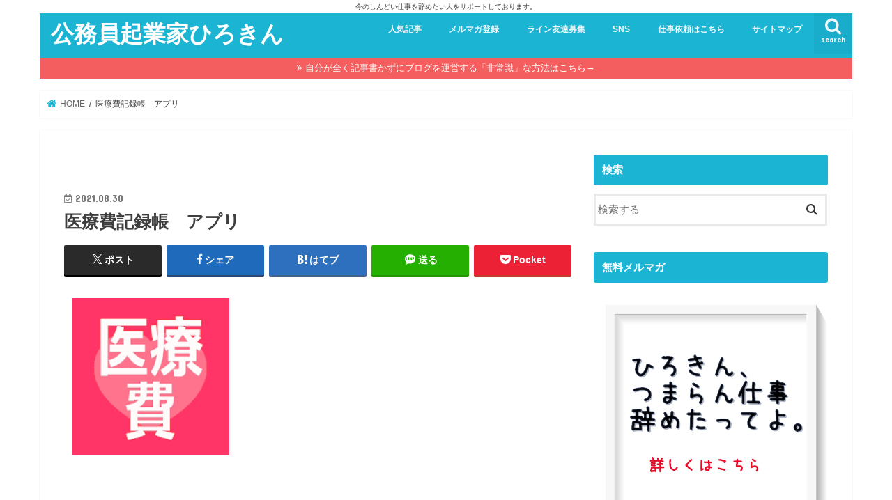

--- FILE ---
content_type: text/html; charset=UTF-8
request_url: https://hirokin001.com/koumuin-iryouhi-kouzyo/%E5%8C%BB%E7%99%82%E8%B2%BB%E8%A8%98%E9%8C%B2%E5%B8%B3%E3%80%80%E3%82%A2%E3%83%97%E3%83%AA/
body_size: 18286
content:
<!doctype html>
<html lang="ja">

<head>
<meta charset="utf-8">
<meta http-equiv="X-UA-Compatible" content="IE=edge">
<title>  医療費記録帳　アプリ | 公務員起業家ひろきん</title>
<meta name="HandheldFriendly" content="True">
<meta name="MobileOptimized" content="320">
<meta name="viewport" content="width=device-width, initial-scale=1"/>

<link rel="apple-touch-icon" href="https://hirokin001.com/wp-content/uploads/2018/09/cropped-2018-03-24-6.15.46-1.png"><link rel="icon" href="https://hirokin001.com/wp-content/uploads/2018/09/cropped-2018-03-24-6.15.46-1.png">
<link rel="pingback" href="https://hirokin001.com/xmlrpc.php">

<!--[if IE]>
<link rel="shortcut icon" href="https://hirokin001.com/wp-content/uploads/2018/09/cropped-2018-03-24-6.15.46-1.png"><![endif]-->



<meta name='robots' content='max-image-preview:large' />
<link rel='dns-prefetch' href='//ajax.googleapis.com' />
<link rel='dns-prefetch' href='//fonts.googleapis.com' />
<link rel='dns-prefetch' href='//maxcdn.bootstrapcdn.com' />
<link rel="alternate" type="application/rss+xml" title="公務員起業家ひろきん &raquo; フィード" href="https://hirokin001.com/feed/" />
<link rel="alternate" type="application/rss+xml" title="公務員起業家ひろきん &raquo; コメントフィード" href="https://hirokin001.com/comments/feed/" />
<link rel="alternate" type="application/rss+xml" title="公務員起業家ひろきん &raquo; 医療費記録帳　アプリ のコメントのフィード" href="https://hirokin001.com/koumuin-iryouhi-kouzyo/%e5%8c%bb%e7%99%82%e8%b2%bb%e8%a8%98%e9%8c%b2%e5%b8%b3%e3%80%80%e3%82%a2%e3%83%97%e3%83%aa/feed/" />
<link rel="alternate" title="oEmbed (JSON)" type="application/json+oembed" href="https://hirokin001.com/wp-json/oembed/1.0/embed?url=https%3A%2F%2Fhirokin001.com%2Fkoumuin-iryouhi-kouzyo%2F%25e5%258c%25bb%25e7%2599%2582%25e8%25b2%25bb%25e8%25a8%2598%25e9%258c%25b2%25e5%25b8%25b3%25e3%2580%2580%25e3%2582%25a2%25e3%2583%2597%25e3%2583%25aa%2F" />
<link rel="alternate" title="oEmbed (XML)" type="text/xml+oembed" href="https://hirokin001.com/wp-json/oembed/1.0/embed?url=https%3A%2F%2Fhirokin001.com%2Fkoumuin-iryouhi-kouzyo%2F%25e5%258c%25bb%25e7%2599%2582%25e8%25b2%25bb%25e8%25a8%2598%25e9%258c%25b2%25e5%25b8%25b3%25e3%2580%2580%25e3%2582%25a2%25e3%2583%2597%25e3%2583%25aa%2F&#038;format=xml" />
<style id='wp-img-auto-sizes-contain-inline-css' type='text/css'>
img:is([sizes=auto i],[sizes^="auto," i]){contain-intrinsic-size:3000px 1500px}
/*# sourceURL=wp-img-auto-sizes-contain-inline-css */
</style>
<style id='wp-emoji-styles-inline-css' type='text/css'>

	img.wp-smiley, img.emoji {
		display: inline !important;
		border: none !important;
		box-shadow: none !important;
		height: 1em !important;
		width: 1em !important;
		margin: 0 0.07em !important;
		vertical-align: -0.1em !important;
		background: none !important;
		padding: 0 !important;
	}
/*# sourceURL=wp-emoji-styles-inline-css */
</style>
<style id='wp-block-library-inline-css' type='text/css'>
:root{--wp-block-synced-color:#7a00df;--wp-block-synced-color--rgb:122,0,223;--wp-bound-block-color:var(--wp-block-synced-color);--wp-editor-canvas-background:#ddd;--wp-admin-theme-color:#007cba;--wp-admin-theme-color--rgb:0,124,186;--wp-admin-theme-color-darker-10:#006ba1;--wp-admin-theme-color-darker-10--rgb:0,107,160.5;--wp-admin-theme-color-darker-20:#005a87;--wp-admin-theme-color-darker-20--rgb:0,90,135;--wp-admin-border-width-focus:2px}@media (min-resolution:192dpi){:root{--wp-admin-border-width-focus:1.5px}}.wp-element-button{cursor:pointer}:root .has-very-light-gray-background-color{background-color:#eee}:root .has-very-dark-gray-background-color{background-color:#313131}:root .has-very-light-gray-color{color:#eee}:root .has-very-dark-gray-color{color:#313131}:root .has-vivid-green-cyan-to-vivid-cyan-blue-gradient-background{background:linear-gradient(135deg,#00d084,#0693e3)}:root .has-purple-crush-gradient-background{background:linear-gradient(135deg,#34e2e4,#4721fb 50%,#ab1dfe)}:root .has-hazy-dawn-gradient-background{background:linear-gradient(135deg,#faaca8,#dad0ec)}:root .has-subdued-olive-gradient-background{background:linear-gradient(135deg,#fafae1,#67a671)}:root .has-atomic-cream-gradient-background{background:linear-gradient(135deg,#fdd79a,#004a59)}:root .has-nightshade-gradient-background{background:linear-gradient(135deg,#330968,#31cdcf)}:root .has-midnight-gradient-background{background:linear-gradient(135deg,#020381,#2874fc)}:root{--wp--preset--font-size--normal:16px;--wp--preset--font-size--huge:42px}.has-regular-font-size{font-size:1em}.has-larger-font-size{font-size:2.625em}.has-normal-font-size{font-size:var(--wp--preset--font-size--normal)}.has-huge-font-size{font-size:var(--wp--preset--font-size--huge)}.has-text-align-center{text-align:center}.has-text-align-left{text-align:left}.has-text-align-right{text-align:right}.has-fit-text{white-space:nowrap!important}#end-resizable-editor-section{display:none}.aligncenter{clear:both}.items-justified-left{justify-content:flex-start}.items-justified-center{justify-content:center}.items-justified-right{justify-content:flex-end}.items-justified-space-between{justify-content:space-between}.screen-reader-text{border:0;clip-path:inset(50%);height:1px;margin:-1px;overflow:hidden;padding:0;position:absolute;width:1px;word-wrap:normal!important}.screen-reader-text:focus{background-color:#ddd;clip-path:none;color:#444;display:block;font-size:1em;height:auto;left:5px;line-height:normal;padding:15px 23px 14px;text-decoration:none;top:5px;width:auto;z-index:100000}html :where(.has-border-color){border-style:solid}html :where([style*=border-top-color]){border-top-style:solid}html :where([style*=border-right-color]){border-right-style:solid}html :where([style*=border-bottom-color]){border-bottom-style:solid}html :where([style*=border-left-color]){border-left-style:solid}html :where([style*=border-width]){border-style:solid}html :where([style*=border-top-width]){border-top-style:solid}html :where([style*=border-right-width]){border-right-style:solid}html :where([style*=border-bottom-width]){border-bottom-style:solid}html :where([style*=border-left-width]){border-left-style:solid}html :where(img[class*=wp-image-]){height:auto;max-width:100%}:where(figure){margin:0 0 1em}html :where(.is-position-sticky){--wp-admin--admin-bar--position-offset:var(--wp-admin--admin-bar--height,0px)}@media screen and (max-width:600px){html :where(.is-position-sticky){--wp-admin--admin-bar--position-offset:0px}}

/*# sourceURL=wp-block-library-inline-css */
</style><style id='global-styles-inline-css' type='text/css'>
:root{--wp--preset--aspect-ratio--square: 1;--wp--preset--aspect-ratio--4-3: 4/3;--wp--preset--aspect-ratio--3-4: 3/4;--wp--preset--aspect-ratio--3-2: 3/2;--wp--preset--aspect-ratio--2-3: 2/3;--wp--preset--aspect-ratio--16-9: 16/9;--wp--preset--aspect-ratio--9-16: 9/16;--wp--preset--color--black: #000000;--wp--preset--color--cyan-bluish-gray: #abb8c3;--wp--preset--color--white: #ffffff;--wp--preset--color--pale-pink: #f78da7;--wp--preset--color--vivid-red: #cf2e2e;--wp--preset--color--luminous-vivid-orange: #ff6900;--wp--preset--color--luminous-vivid-amber: #fcb900;--wp--preset--color--light-green-cyan: #7bdcb5;--wp--preset--color--vivid-green-cyan: #00d084;--wp--preset--color--pale-cyan-blue: #8ed1fc;--wp--preset--color--vivid-cyan-blue: #0693e3;--wp--preset--color--vivid-purple: #9b51e0;--wp--preset--gradient--vivid-cyan-blue-to-vivid-purple: linear-gradient(135deg,rgb(6,147,227) 0%,rgb(155,81,224) 100%);--wp--preset--gradient--light-green-cyan-to-vivid-green-cyan: linear-gradient(135deg,rgb(122,220,180) 0%,rgb(0,208,130) 100%);--wp--preset--gradient--luminous-vivid-amber-to-luminous-vivid-orange: linear-gradient(135deg,rgb(252,185,0) 0%,rgb(255,105,0) 100%);--wp--preset--gradient--luminous-vivid-orange-to-vivid-red: linear-gradient(135deg,rgb(255,105,0) 0%,rgb(207,46,46) 100%);--wp--preset--gradient--very-light-gray-to-cyan-bluish-gray: linear-gradient(135deg,rgb(238,238,238) 0%,rgb(169,184,195) 100%);--wp--preset--gradient--cool-to-warm-spectrum: linear-gradient(135deg,rgb(74,234,220) 0%,rgb(151,120,209) 20%,rgb(207,42,186) 40%,rgb(238,44,130) 60%,rgb(251,105,98) 80%,rgb(254,248,76) 100%);--wp--preset--gradient--blush-light-purple: linear-gradient(135deg,rgb(255,206,236) 0%,rgb(152,150,240) 100%);--wp--preset--gradient--blush-bordeaux: linear-gradient(135deg,rgb(254,205,165) 0%,rgb(254,45,45) 50%,rgb(107,0,62) 100%);--wp--preset--gradient--luminous-dusk: linear-gradient(135deg,rgb(255,203,112) 0%,rgb(199,81,192) 50%,rgb(65,88,208) 100%);--wp--preset--gradient--pale-ocean: linear-gradient(135deg,rgb(255,245,203) 0%,rgb(182,227,212) 50%,rgb(51,167,181) 100%);--wp--preset--gradient--electric-grass: linear-gradient(135deg,rgb(202,248,128) 0%,rgb(113,206,126) 100%);--wp--preset--gradient--midnight: linear-gradient(135deg,rgb(2,3,129) 0%,rgb(40,116,252) 100%);--wp--preset--font-size--small: 13px;--wp--preset--font-size--medium: 20px;--wp--preset--font-size--large: 36px;--wp--preset--font-size--x-large: 42px;--wp--preset--spacing--20: 0.44rem;--wp--preset--spacing--30: 0.67rem;--wp--preset--spacing--40: 1rem;--wp--preset--spacing--50: 1.5rem;--wp--preset--spacing--60: 2.25rem;--wp--preset--spacing--70: 3.38rem;--wp--preset--spacing--80: 5.06rem;--wp--preset--shadow--natural: 6px 6px 9px rgba(0, 0, 0, 0.2);--wp--preset--shadow--deep: 12px 12px 50px rgba(0, 0, 0, 0.4);--wp--preset--shadow--sharp: 6px 6px 0px rgba(0, 0, 0, 0.2);--wp--preset--shadow--outlined: 6px 6px 0px -3px rgb(255, 255, 255), 6px 6px rgb(0, 0, 0);--wp--preset--shadow--crisp: 6px 6px 0px rgb(0, 0, 0);}:where(.is-layout-flex){gap: 0.5em;}:where(.is-layout-grid){gap: 0.5em;}body .is-layout-flex{display: flex;}.is-layout-flex{flex-wrap: wrap;align-items: center;}.is-layout-flex > :is(*, div){margin: 0;}body .is-layout-grid{display: grid;}.is-layout-grid > :is(*, div){margin: 0;}:where(.wp-block-columns.is-layout-flex){gap: 2em;}:where(.wp-block-columns.is-layout-grid){gap: 2em;}:where(.wp-block-post-template.is-layout-flex){gap: 1.25em;}:where(.wp-block-post-template.is-layout-grid){gap: 1.25em;}.has-black-color{color: var(--wp--preset--color--black) !important;}.has-cyan-bluish-gray-color{color: var(--wp--preset--color--cyan-bluish-gray) !important;}.has-white-color{color: var(--wp--preset--color--white) !important;}.has-pale-pink-color{color: var(--wp--preset--color--pale-pink) !important;}.has-vivid-red-color{color: var(--wp--preset--color--vivid-red) !important;}.has-luminous-vivid-orange-color{color: var(--wp--preset--color--luminous-vivid-orange) !important;}.has-luminous-vivid-amber-color{color: var(--wp--preset--color--luminous-vivid-amber) !important;}.has-light-green-cyan-color{color: var(--wp--preset--color--light-green-cyan) !important;}.has-vivid-green-cyan-color{color: var(--wp--preset--color--vivid-green-cyan) !important;}.has-pale-cyan-blue-color{color: var(--wp--preset--color--pale-cyan-blue) !important;}.has-vivid-cyan-blue-color{color: var(--wp--preset--color--vivid-cyan-blue) !important;}.has-vivid-purple-color{color: var(--wp--preset--color--vivid-purple) !important;}.has-black-background-color{background-color: var(--wp--preset--color--black) !important;}.has-cyan-bluish-gray-background-color{background-color: var(--wp--preset--color--cyan-bluish-gray) !important;}.has-white-background-color{background-color: var(--wp--preset--color--white) !important;}.has-pale-pink-background-color{background-color: var(--wp--preset--color--pale-pink) !important;}.has-vivid-red-background-color{background-color: var(--wp--preset--color--vivid-red) !important;}.has-luminous-vivid-orange-background-color{background-color: var(--wp--preset--color--luminous-vivid-orange) !important;}.has-luminous-vivid-amber-background-color{background-color: var(--wp--preset--color--luminous-vivid-amber) !important;}.has-light-green-cyan-background-color{background-color: var(--wp--preset--color--light-green-cyan) !important;}.has-vivid-green-cyan-background-color{background-color: var(--wp--preset--color--vivid-green-cyan) !important;}.has-pale-cyan-blue-background-color{background-color: var(--wp--preset--color--pale-cyan-blue) !important;}.has-vivid-cyan-blue-background-color{background-color: var(--wp--preset--color--vivid-cyan-blue) !important;}.has-vivid-purple-background-color{background-color: var(--wp--preset--color--vivid-purple) !important;}.has-black-border-color{border-color: var(--wp--preset--color--black) !important;}.has-cyan-bluish-gray-border-color{border-color: var(--wp--preset--color--cyan-bluish-gray) !important;}.has-white-border-color{border-color: var(--wp--preset--color--white) !important;}.has-pale-pink-border-color{border-color: var(--wp--preset--color--pale-pink) !important;}.has-vivid-red-border-color{border-color: var(--wp--preset--color--vivid-red) !important;}.has-luminous-vivid-orange-border-color{border-color: var(--wp--preset--color--luminous-vivid-orange) !important;}.has-luminous-vivid-amber-border-color{border-color: var(--wp--preset--color--luminous-vivid-amber) !important;}.has-light-green-cyan-border-color{border-color: var(--wp--preset--color--light-green-cyan) !important;}.has-vivid-green-cyan-border-color{border-color: var(--wp--preset--color--vivid-green-cyan) !important;}.has-pale-cyan-blue-border-color{border-color: var(--wp--preset--color--pale-cyan-blue) !important;}.has-vivid-cyan-blue-border-color{border-color: var(--wp--preset--color--vivid-cyan-blue) !important;}.has-vivid-purple-border-color{border-color: var(--wp--preset--color--vivid-purple) !important;}.has-vivid-cyan-blue-to-vivid-purple-gradient-background{background: var(--wp--preset--gradient--vivid-cyan-blue-to-vivid-purple) !important;}.has-light-green-cyan-to-vivid-green-cyan-gradient-background{background: var(--wp--preset--gradient--light-green-cyan-to-vivid-green-cyan) !important;}.has-luminous-vivid-amber-to-luminous-vivid-orange-gradient-background{background: var(--wp--preset--gradient--luminous-vivid-amber-to-luminous-vivid-orange) !important;}.has-luminous-vivid-orange-to-vivid-red-gradient-background{background: var(--wp--preset--gradient--luminous-vivid-orange-to-vivid-red) !important;}.has-very-light-gray-to-cyan-bluish-gray-gradient-background{background: var(--wp--preset--gradient--very-light-gray-to-cyan-bluish-gray) !important;}.has-cool-to-warm-spectrum-gradient-background{background: var(--wp--preset--gradient--cool-to-warm-spectrum) !important;}.has-blush-light-purple-gradient-background{background: var(--wp--preset--gradient--blush-light-purple) !important;}.has-blush-bordeaux-gradient-background{background: var(--wp--preset--gradient--blush-bordeaux) !important;}.has-luminous-dusk-gradient-background{background: var(--wp--preset--gradient--luminous-dusk) !important;}.has-pale-ocean-gradient-background{background: var(--wp--preset--gradient--pale-ocean) !important;}.has-electric-grass-gradient-background{background: var(--wp--preset--gradient--electric-grass) !important;}.has-midnight-gradient-background{background: var(--wp--preset--gradient--midnight) !important;}.has-small-font-size{font-size: var(--wp--preset--font-size--small) !important;}.has-medium-font-size{font-size: var(--wp--preset--font-size--medium) !important;}.has-large-font-size{font-size: var(--wp--preset--font-size--large) !important;}.has-x-large-font-size{font-size: var(--wp--preset--font-size--x-large) !important;}
/*# sourceURL=global-styles-inline-css */
</style>

<style id='classic-theme-styles-inline-css' type='text/css'>
/*! This file is auto-generated */
.wp-block-button__link{color:#fff;background-color:#32373c;border-radius:9999px;box-shadow:none;text-decoration:none;padding:calc(.667em + 2px) calc(1.333em + 2px);font-size:1.125em}.wp-block-file__button{background:#32373c;color:#fff;text-decoration:none}
/*# sourceURL=/wp-includes/css/classic-themes.min.css */
</style>
<link rel='stylesheet' id='toc-screen-css' href='https://hirokin001.com/wp-content/plugins/table-of-contents-plus/screen.min.css' type='text/css' media='all' />
<link rel='stylesheet' id='style-css' href='https://hirokin001.com/wp-content/themes/jstork/style.css' type='text/css' media='all' />
<link rel='stylesheet' id='child-style-css' href='https://hirokin001.com/wp-content/themes/jstork_custom/style.css' type='text/css' media='all' />
<link rel='stylesheet' id='slick-css' href='https://hirokin001.com/wp-content/themes/jstork/library/css/slick.css' type='text/css' media='all' />
<link rel='stylesheet' id='shortcode-css' href='https://hirokin001.com/wp-content/themes/jstork/library/css/shortcode.css' type='text/css' media='all' />
<link rel='stylesheet' id='gf_Concert-css' href='//fonts.googleapis.com/css?family=Concert+One' type='text/css' media='all' />
<link rel='stylesheet' id='gf_Lato-css' href='//fonts.googleapis.com/css?family=Lato' type='text/css' media='all' />
<link rel='stylesheet' id='fontawesome-css' href='//maxcdn.bootstrapcdn.com/font-awesome/4.7.0/css/font-awesome.min.css' type='text/css' media='all' />
<link rel='stylesheet' id='remodal-css' href='https://hirokin001.com/wp-content/themes/jstork/library/css/remodal.css' type='text/css' media='all' />
<script type="text/javascript" src="//ajax.googleapis.com/ajax/libs/jquery/1.12.4/jquery.min.js" id="jquery-js"></script>
<link rel="https://api.w.org/" href="https://hirokin001.com/wp-json/" /><link rel="alternate" title="JSON" type="application/json" href="https://hirokin001.com/wp-json/wp/v2/media/12853" /><link rel="EditURI" type="application/rsd+xml" title="RSD" href="https://hirokin001.com/xmlrpc.php?rsd" />

<link rel="canonical" href="https://hirokin001.com/koumuin-iryouhi-kouzyo/%e5%8c%bb%e7%99%82%e8%b2%bb%e8%a8%98%e9%8c%b2%e5%b8%b3%e3%80%80%e3%82%a2%e3%83%97%e3%83%aa/" />
<link rel='shortlink' href='https://hirokin001.com/?p=12853' />
<style type="text/css"></style><meta name="facebook-domain-verification" content="mchum3e86j0d88420e8y3zychbj324" /><style type="text/css">
body{color: #3e3e3e;}
a, #breadcrumb li.bc_homelink a::before, .authorbox .author_sns li a::before{color: #1BB4D3;}
a:hover{color: #E69B9B;}
.article-footer .post-categories li a,.article-footer .tags a,.accordionBtn{  background: #1BB4D3;  border-color: #1BB4D3;}
.article-footer .tags a{color:#1BB4D3; background: none;}
.article-footer .post-categories li a:hover,.article-footer .tags a:hover,.accordionBtn.active{ background:#E69B9B;  border-color:#E69B9B;}
input[type="text"],input[type="password"],input[type="datetime"],input[type="datetime-local"],input[type="date"],input[type="month"],input[type="time"],input[type="week"],input[type="number"],input[type="email"],input[type="url"],input[type="search"],input[type="tel"],input[type="color"],select,textarea,.field { background-color: #ffffff;}
.header{color: #ffffff;}
.bgfull .header,.header.bg,.header #inner-header,.menu-sp{background: #1bb4d3;}
#logo a{color: #ffffff;}
#g_nav .nav li a,.nav_btn,.menu-sp a,.menu-sp a,.menu-sp > ul:after{color: #edf9fc;}
#logo a:hover,#g_nav .nav li a:hover,.nav_btn:hover{color:#cecece;}
@media only screen and (min-width: 768px) {
.nav > li > a:after{background: #cecece;}
.nav ul {background: #666666;}
#g_nav .nav li ul.sub-menu li a{color: #f7f7f7;}
}
@media only screen and (max-width: 1165px) {
.site_description{background: #1bb4d3; color: #ffffff;}
}
#inner-content, #breadcrumb, .entry-content blockquote:before, .entry-content blockquote:after{background: #ffffff}
.top-post-list .post-list:before{background: #1BB4D3;}
.widget li a:after{color: #1BB4D3;}
.entry-content h2,.widgettitle,.accordion::before{background: #1bb4d3; color: #ffffff;}
.entry-content h3{border-color: #1bb4d3;}
.h_boader .entry-content h2{border-color: #1bb4d3; color: #3e3e3e;}
.h_balloon .entry-content h2:after{border-top-color: #1bb4d3;}
.entry-content ul li:before{ background: #1bb4d3;}
.entry-content ol li:before{ background: #1bb4d3;}
.post-list-card .post-list .eyecatch .cat-name,.top-post-list .post-list .eyecatch .cat-name,.byline .cat-name,.single .authorbox .author-newpost li .cat-name,.related-box li .cat-name,.carouselwrap .cat-name,.eyecatch .cat-name{background: #fcee21; color:  #444444;}
ul.wpp-list li a:before{background: #1bb4d3; color: #ffffff;}
.readmore a{border:1px solid #1BB4D3;color:#1BB4D3;}
.readmore a:hover{background:#1BB4D3;color:#fff;}
.btn-wrap a{background: #1BB4D3;border: 1px solid #1BB4D3;}
.btn-wrap a:hover{background: #E69B9B;border-color: #E69B9B;}
.btn-wrap.simple a{border:1px solid #1BB4D3;color:#1BB4D3;}
.btn-wrap.simple a:hover{background:#1BB4D3;}
.blue-btn, .comment-reply-link, #submit { background-color: #1BB4D3; }
.blue-btn:hover, .comment-reply-link:hover, #submit:hover, .blue-btn:focus, .comment-reply-link:focus, #submit:focus {background-color: #E69B9B; }
#sidebar1{color: #444444;}
.widget:not(.widget_text) a{color:#666666;}
.widget:not(.widget_text) a:hover{color:#999999;}
.bgfull #footer-top,#footer-top .inner,.cta-inner{background-color: #666666; color: #CACACA;}
.footer a,#footer-top a{color: #f7f7f7;}
#footer-top .widgettitle{color: #CACACA;}
.bgfull .footer,.footer.bg,.footer .inner {background-color: #666666;color: #CACACA;}
.footer-links li a:before{ color: #1bb4d3;}
.pagination a, .pagination span,.page-links a{border-color: #1BB4D3; color: #1BB4D3;}
.pagination .current,.pagination .current:hover,.page-links ul > li > span{background-color: #1BB4D3; border-color: #1BB4D3;}
.pagination a:hover, .pagination a:focus,.page-links a:hover, .page-links a:focus{background-color: #1BB4D3; color: #fff;}
</style>
<style type="text/css" id="custom-background-css">
body.custom-background { background-color: #ffffff; }
</style>
	<link rel="icon" href="https://hirokin001.com/wp-content/uploads/2018/09/cropped-cropped-2018-03-24-6.15.46-1-1-32x32.png" sizes="32x32" />
<link rel="icon" href="https://hirokin001.com/wp-content/uploads/2018/09/cropped-cropped-2018-03-24-6.15.46-1-1-192x192.png" sizes="192x192" />
<link rel="apple-touch-icon" href="https://hirokin001.com/wp-content/uploads/2018/09/cropped-cropped-2018-03-24-6.15.46-1-1-180x180.png" />
<meta name="msapplication-TileImage" content="https://hirokin001.com/wp-content/uploads/2018/09/cropped-cropped-2018-03-24-6.15.46-1-1-270x270.png" />
		<style type="text/css" id="wp-custom-css">
			.floating-banner {
    position: fixed; /* 追従 */
    z-index: 99999; /* 他の要素の下に隠れないように */
    top: 80px; /* バナーの上下の位置 */
    right: 40px; /* バナーの左右の位置 */
}
.pc {
    width: 300px; /* バナーの横幅を指定 */
}
.floating-banner:hover {
    opacity: .8; /* ホバーで少し透過 */
}
.sp {
    display: none; /* PCではスマホ用のバナーは非表示に */
}
@media screen and (max-width: 990px) { /* タブレット用のブレイクポイントを指定 */
    .pc {
        display: none; /* タブレットサイズ以下でPC用のバナーを非表示に */
    }
}

@media screen and (max-width: 560px) { /* スマホ用のブレイクポイントを指定 */
    .sp {
        display: inline-block; /* 消していたスマホ用のバナーを表示させる */
        width: 100vw; /* スマホの画面幅いっぱいにバナーを表示 */
    }
    .floating-banner  {
        top: unset; /* PCで指定していた上下の位置指定をクリア */
        right: 0; /* 左右の隙間が空かないように */
        bottom: 0; /* 画面の最下部にぴったりくっつくように指定 */
    }
}
/* 目次:目次番号潰れ修正 */ 
.cps-post-main ul:not([class]) li:before, .cps-post-main table ul:not([class]) li:before{
    display: none;
    content: ”;
    position: absolute;
    top: 0.6em;
    left: 10px;
    width: 0;
    height: 0;
    background-color: #2b2b2b;
    border-radius: 100%;
}

additional.css
/*リスト(ul)表示の修正*/
ul.list{
    text-indent: -1em;
    padding-left: 2.3em;
}

ul.list li{
  padding: 0.2em 0em 0.2em 0.5em;
  margin-bottom: 5px;
}

ul.list li::before{
  display:inline-block; 
  content:'';
    width:0.4em;
  height: 0.4em;
  border-radius: 100%;
    margin-right: 12px;
}

#ez-toc-container li:before{
width: 0;
height: 0;
}		</style>
		</head>

<body class="attachment wp-singular attachment-template-default single single-attachment postid-12853 attachmentid-12853 attachment-png custom-background wp-theme-jstork wp-child-theme-jstork_custom bgnormal pannavi_on h_balloon sidebarright date_on">
	<div id="container">

<p class="site_description">今のしんどい仕事を辞めたい人をサポートしております。</p><header class="header animated fadeIn headerleft" role="banner">
<div id="inner-header" class="wrap cf">
<div id="logo" class="gf fs_m">
<p class="h1 text"><a href="https://hirokin001.com">公務員起業家ひろきん</a></p>
</div>

<a href="#searchbox" data-remodal-target="searchbox" class="nav_btn search_btn"><span class="text gf">search</span></a>

<nav id="g_nav" role="navigation">
<ul id="menu-%e3%83%a1%e3%82%a4%e3%83%b3%e3%83%a1%e3%83%8b%e3%83%a5%e3%83%bc" class="nav top-nav cf"><li id="menu-item-10733" class="menu-item menu-item-type-custom menu-item-object-custom menu-item-home menu-item-has-children menu-item-10733"><a href="https://hirokin001.com/">人気記事</a>
<ul class="sub-menu">
	<li id="menu-item-126" class="menu-item menu-item-type-custom menu-item-object-custom menu-item-126"><a href="https://hirokin001.com/100man/">人気物語</a></li>
	<li id="menu-item-545" class="menu-item menu-item-type-custom menu-item-object-custom menu-item-545"><a href="https://hirokin001.com/katteyokatta/">おすすめツールと教材</a></li>
	<li id="menu-item-1838" class="menu-item menu-item-type-custom menu-item-object-custom menu-item-1838"><a href="https://hirokin001.com/gaityuuka-matome/">外注化</a></li>
	<li id="menu-item-547" class="menu-item menu-item-type-custom menu-item-object-custom menu-item-547"><a href="https://hirokin001.com/category/%E5%88%9D%E5%BF%83%E8%80%85%E3%81%B8/">初心者</a></li>
	<li id="menu-item-2392" class="menu-item menu-item-type-custom menu-item-object-custom menu-item-2392"><a href="https://hirokin001.com/eikyu-koumuin-hukugyou/">公務員におすすめ副業</a></li>
</ul>
</li>
<li id="menu-item-2222" class="menu-item menu-item-type-custom menu-item-object-custom menu-item-2222"><a href="https://hirokin001.com/lp/lp/">メルマガ登録</a></li>
<li id="menu-item-5373" class="menu-item menu-item-type-custom menu-item-object-custom menu-item-5373"><a href="https://line.me/R/ti/p/%40bkd4420f">ライン友達募集</a></li>
<li id="menu-item-10731" class="menu-item menu-item-type-custom menu-item-object-custom menu-item-home menu-item-has-children menu-item-10731"><a href="https://hirokin001.com/">SNS</a>
<ul class="sub-menu">
	<li id="menu-item-132" class="menu-item menu-item-type-custom menu-item-object-custom menu-item-132"><a href="https://www.youtube.com/watch?v=Y-33qfxnv5Q">YouTube</a></li>
	<li id="menu-item-10730" class="menu-item menu-item-type-custom menu-item-object-custom menu-item-10730"><a href="https://twitter.com/hirokin0325">ツイッター</a></li>
	<li id="menu-item-7339" class="menu-item menu-item-type-custom menu-item-object-custom menu-item-7339"><a href="https://www.instagram.com/hirokin001001/?hl=ja">instargram</a></li>
	<li id="menu-item-7338" class="menu-item menu-item-type-custom menu-item-object-custom menu-item-7338"><a href="https://www.facebook.com/profile.php?id=100027307922890">facebook</a></li>
	<li id="menu-item-7343" class="menu-item menu-item-type-custom menu-item-object-custom menu-item-7343"><a href="https://note.mu/hirokin001">note</a></li>
</ul>
</li>
<li id="menu-item-10732" class="menu-item menu-item-type-custom menu-item-object-custom menu-item-home menu-item-has-children menu-item-10732"><a href="https://hirokin001.com/">仕事依頼はこちら</a>
<ul class="sub-menu">
	<li id="menu-item-1618" class="menu-item menu-item-type-post_type menu-item-object-page menu-item-1618"><a href="https://hirokin001.com/%e9%80%80%e8%81%b7%e5%b8%8c%e6%9c%9b%e8%80%85%e3%81%ae%e5%95%8f%e3%81%84%e5%90%88%e3%82%8f%e3%81%9b/">問い合わせ</a></li>
	<li id="menu-item-7693" class="menu-item menu-item-type-post_type menu-item-object-post menu-item-7693"><a href="https://hirokin001.com/seminar/">セミナー・企業研修・実店舗コンサル依頼受付</a></li>
	<li id="menu-item-7747" class="menu-item menu-item-type-post_type menu-item-object-post menu-item-7747"><a href="https://hirokin001.com/1000kizi-irai/">1000記事以上のサイト作成の依頼受付</a></li>
	<li id="menu-item-7676" class="menu-item menu-item-type-post_type menu-item-object-post menu-item-7676"><a href="https://hirokin001.com/nakama/">仲間募集</a></li>
</ul>
</li>
<li id="menu-item-548" class="menu-item menu-item-type-post_type menu-item-object-page menu-item-548"><a href="https://hirokin001.com/%e3%82%b5%e3%82%a4%e3%83%88%e3%83%9e%e3%83%83%e3%83%97/">サイトマップ</a></li>
</ul></nav>

<a href="#spnavi" data-remodal-target="spnavi" class="nav_btn"><span class="text gf">menu</span></a>



</div>
</header>


<div class="remodal" data-remodal-id="spnavi" data-remodal-options="hashTracking:false">
<button data-remodal-action="close" class="remodal-close"><span class="text gf">CLOSE</span></button>
<ul id="menu-%e3%83%a1%e3%82%a4%e3%83%b3%e3%83%a1%e3%83%8b%e3%83%a5%e3%83%bc-1" class="sp_g_nav nav top-nav cf"><li class="menu-item menu-item-type-custom menu-item-object-custom menu-item-home menu-item-has-children menu-item-10733"><a href="https://hirokin001.com/">人気記事</a>
<ul class="sub-menu">
	<li class="menu-item menu-item-type-custom menu-item-object-custom menu-item-126"><a href="https://hirokin001.com/100man/">人気物語</a></li>
	<li class="menu-item menu-item-type-custom menu-item-object-custom menu-item-545"><a href="https://hirokin001.com/katteyokatta/">おすすめツールと教材</a></li>
	<li class="menu-item menu-item-type-custom menu-item-object-custom menu-item-1838"><a href="https://hirokin001.com/gaityuuka-matome/">外注化</a></li>
	<li class="menu-item menu-item-type-custom menu-item-object-custom menu-item-547"><a href="https://hirokin001.com/category/%E5%88%9D%E5%BF%83%E8%80%85%E3%81%B8/">初心者</a></li>
	<li class="menu-item menu-item-type-custom menu-item-object-custom menu-item-2392"><a href="https://hirokin001.com/eikyu-koumuin-hukugyou/">公務員におすすめ副業</a></li>
</ul>
</li>
<li class="menu-item menu-item-type-custom menu-item-object-custom menu-item-2222"><a href="https://hirokin001.com/lp/lp/">メルマガ登録</a></li>
<li class="menu-item menu-item-type-custom menu-item-object-custom menu-item-5373"><a href="https://line.me/R/ti/p/%40bkd4420f">ライン友達募集</a></li>
<li class="menu-item menu-item-type-custom menu-item-object-custom menu-item-home menu-item-has-children menu-item-10731"><a href="https://hirokin001.com/">SNS</a>
<ul class="sub-menu">
	<li class="menu-item menu-item-type-custom menu-item-object-custom menu-item-132"><a href="https://www.youtube.com/watch?v=Y-33qfxnv5Q">YouTube</a></li>
	<li class="menu-item menu-item-type-custom menu-item-object-custom menu-item-10730"><a href="https://twitter.com/hirokin0325">ツイッター</a></li>
	<li class="menu-item menu-item-type-custom menu-item-object-custom menu-item-7339"><a href="https://www.instagram.com/hirokin001001/?hl=ja">instargram</a></li>
	<li class="menu-item menu-item-type-custom menu-item-object-custom menu-item-7338"><a href="https://www.facebook.com/profile.php?id=100027307922890">facebook</a></li>
	<li class="menu-item menu-item-type-custom menu-item-object-custom menu-item-7343"><a href="https://note.mu/hirokin001">note</a></li>
</ul>
</li>
<li class="menu-item menu-item-type-custom menu-item-object-custom menu-item-home menu-item-has-children menu-item-10732"><a href="https://hirokin001.com/">仕事依頼はこちら</a>
<ul class="sub-menu">
	<li class="menu-item menu-item-type-post_type menu-item-object-page menu-item-1618"><a href="https://hirokin001.com/%e9%80%80%e8%81%b7%e5%b8%8c%e6%9c%9b%e8%80%85%e3%81%ae%e5%95%8f%e3%81%84%e5%90%88%e3%82%8f%e3%81%9b/">問い合わせ</a></li>
	<li class="menu-item menu-item-type-post_type menu-item-object-post menu-item-7693"><a href="https://hirokin001.com/seminar/">セミナー・企業研修・実店舗コンサル依頼受付</a></li>
	<li class="menu-item menu-item-type-post_type menu-item-object-post menu-item-7747"><a href="https://hirokin001.com/1000kizi-irai/">1000記事以上のサイト作成の依頼受付</a></li>
	<li class="menu-item menu-item-type-post_type menu-item-object-post menu-item-7676"><a href="https://hirokin001.com/nakama/">仲間募集</a></li>
</ul>
</li>
<li class="menu-item menu-item-type-post_type menu-item-object-page menu-item-548"><a href="https://hirokin001.com/%e3%82%b5%e3%82%a4%e3%83%88%e3%83%9e%e3%83%83%e3%83%97/">サイトマップ</a></li>
</ul><button data-remodal-action="close" class="remodal-close"><span class="text gf">CLOSE</span></button>
</div>




<div class="remodal searchbox" data-remodal-id="searchbox" data-remodal-options="hashTracking:false">
<div class="search cf"><dl><dt>キーワードで記事を検索</dt><dd><form role="search" method="get" id="searchform" class="searchform cf" action="https://hirokin001.com/" >
		<input type="search" placeholder="検索する" value="" name="s" id="s" />
		<button type="submit" id="searchsubmit" ><i class="fa fa-search"></i></button>
		</form></dd></dl></div>
<button data-remodal-action="close" class="remodal-close"><span class="text gf">CLOSE</span></button>
</div>


<div class="header-info"><a target="_blank"  style="background-color: ;" href="https://hirokin001.com/gaityuuka-matome/">自分が全く記事書かずにブログを運営する「非常識」な方法はこちら→</a></div>




<div id="breadcrumb" class="breadcrumb inner wrap cf"><ul itemscope itemtype="http://schema.org/BreadcrumbList"><li itemprop="itemListElement" itemscope itemtype="http://schema.org/ListItem" class="bc_homelink"><a itemprop="item" href="https://hirokin001.com/"><span itemprop="name"> HOME</span></a><meta itemprop="position" content="1" /></li><li itemprop="itemListElement" itemscope itemtype="http://schema.org/ListItem" class="bc_posttitle"><span itemprop="name">医療費記録帳　アプリ</span><meta itemprop="position" content="3" /></li></ul></div>
<div id="content">
<div id="inner-content" class="wrap cf">

<main id="main" class="m-all t-all d-5of7 cf" role="main">
<article id="post-12853" class="post-12853 attachment type-attachment status-inherit hentry article cf" role="article">
<div id="custom_html-2" class="widget_text widget widget_custom_html"><div class="textwidget custom-html-widget"></div></div><header class="article-header entry-header">
<p class="byline entry-meta vcard cf">
<time class="date gf entry-date updated"  datetime="2021-08-30">2021.08.30</time>

<span class="writer name author"><span class="fn">hirokin</span></span>
</p>

<h1 class="entry-title single-title" itemprop="headline" rel="bookmark">医療費記録帳　アプリ</h1>

<div class="share short">
<div class="sns">
<ul class="cf">

<li class="twitter"> 
<a target="blank" href="//twitter.com/intent/tweet?url=https%3A%2F%2Fhirokin001.com%2Fkoumuin-iryouhi-kouzyo%2F%25e5%258c%25bb%25e7%2599%2582%25e8%25b2%25bb%25e8%25a8%2598%25e9%258c%25b2%25e5%25b8%25b3%25e3%2580%2580%25e3%2582%25a2%25e3%2583%2597%25e3%2583%25aa%2F&text=%E5%8C%BB%E7%99%82%E8%B2%BB%E8%A8%98%E9%8C%B2%E5%B8%B3%E3%80%80%E3%82%A2%E3%83%97%E3%83%AA&tw_p=tweetbutton" onclick="window.open(this.href, 'tweetwindow', 'width=550, height=450,personalbar=0,toolbar=0,scrollbars=1,resizable=1'); return false;"><span class="text">ポスト</span><span class="count"></span></a>
</li>

<li class="facebook">
<a href="//www.facebook.com/sharer.php?src=bm&u=https%3A%2F%2Fhirokin001.com%2Fkoumuin-iryouhi-kouzyo%2F%25e5%258c%25bb%25e7%2599%2582%25e8%25b2%25bb%25e8%25a8%2598%25e9%258c%25b2%25e5%25b8%25b3%25e3%2580%2580%25e3%2582%25a2%25e3%2583%2597%25e3%2583%25aa%2F&t=%E5%8C%BB%E7%99%82%E8%B2%BB%E8%A8%98%E9%8C%B2%E5%B8%B3%E3%80%80%E3%82%A2%E3%83%97%E3%83%AA" onclick="javascript:window.open(this.href, '', 'menubar=no,toolbar=no,resizable=yes,scrollbars=yes,height=300,width=600');return false;"><i class="fa fa-facebook"></i><span class="text">シェア</span><span class="count"></span></a>
</li>

<li class="hatebu">       
<a href="//b.hatena.ne.jp/add?mode=confirm&url=https://hirokin001.com/koumuin-iryouhi-kouzyo/%e5%8c%bb%e7%99%82%e8%b2%bb%e8%a8%98%e9%8c%b2%e5%b8%b3%e3%80%80%e3%82%a2%e3%83%97%e3%83%aa/&title=%E5%8C%BB%E7%99%82%E8%B2%BB%E8%A8%98%E9%8C%B2%E5%B8%B3%E3%80%80%E3%82%A2%E3%83%97%E3%83%AA" onclick="window.open(this.href, 'HBwindow', 'width=600, height=400, menubar=no, toolbar=no, scrollbars=yes'); return false;" target="_blank"><span class="text">はてブ</span><span class="count"></span></a>
</li>

<li class="line">
<a href="//line.me/R/msg/text/?%E5%8C%BB%E7%99%82%E8%B2%BB%E8%A8%98%E9%8C%B2%E5%B8%B3%E3%80%80%E3%82%A2%E3%83%97%E3%83%AA%0Ahttps%3A%2F%2Fhirokin001.com%2Fkoumuin-iryouhi-kouzyo%2F%25e5%258c%25bb%25e7%2599%2582%25e8%25b2%25bb%25e8%25a8%2598%25e9%258c%25b2%25e5%25b8%25b3%25e3%2580%2580%25e3%2582%25a2%25e3%2583%2597%25e3%2583%25aa%2F" target="_blank"><span class="text">送る</span></a>
</li>

<li class="pocket">
<a href="//getpocket.com/edit?url=https://hirokin001.com/koumuin-iryouhi-kouzyo/%e5%8c%bb%e7%99%82%e8%b2%bb%e8%a8%98%e9%8c%b2%e5%b8%b3%e3%80%80%e3%82%a2%e3%83%97%e3%83%aa/&title=医療費記録帳　アプリ" onclick="window.open(this.href, 'FBwindow', 'width=550, height=350, menubar=no, toolbar=no, scrollbars=yes'); return false;"><i class="fa fa-get-pocket"></i><span class="text">Pocket</span><span class="count"></span></a></li>

</ul>
</div> 
</div></header>



<section class="entry-content cf">


<p class="attachment"><a href='https://hirokin001.com/wp-content/uploads/2021/08/医療費記録帳　アプリ.png'><img fetchpriority="high" decoding="async" width="251" height="245" src="https://hirokin001.com/wp-content/uploads/2021/08/医療費記録帳　アプリ.png" class="attachment-medium size-medium" alt="医療費記録帳　アプリ" /></a></p>


</section>






<div class="sharewrap wow animated fadeIn" data-wow-delay="0.5s">

<div class="share">
<div class="sns">
<ul class="cf">

<li class="twitter"> 
<a target="blank" href="//twitter.com/intent/tweet?url=https%3A%2F%2Fhirokin001.com%2Fkoumuin-iryouhi-kouzyo%2F%25e5%258c%25bb%25e7%2599%2582%25e8%25b2%25bb%25e8%25a8%2598%25e9%258c%25b2%25e5%25b8%25b3%25e3%2580%2580%25e3%2582%25a2%25e3%2583%2597%25e3%2583%25aa%2F&text=%E5%8C%BB%E7%99%82%E8%B2%BB%E8%A8%98%E9%8C%B2%E5%B8%B3%E3%80%80%E3%82%A2%E3%83%97%E3%83%AA&tw_p=tweetbutton" onclick="window.open(this.href, 'tweetwindow', 'width=550, height=450,personalbar=0,toolbar=0,scrollbars=1,resizable=1'); return false;"><span class="text">ポスト</span><span class="count"></span></a>
</li>

<li class="facebook">
<a href="//www.facebook.com/sharer.php?src=bm&u=https%3A%2F%2Fhirokin001.com%2Fkoumuin-iryouhi-kouzyo%2F%25e5%258c%25bb%25e7%2599%2582%25e8%25b2%25bb%25e8%25a8%2598%25e9%258c%25b2%25e5%25b8%25b3%25e3%2580%2580%25e3%2582%25a2%25e3%2583%2597%25e3%2583%25aa%2F&t=%E5%8C%BB%E7%99%82%E8%B2%BB%E8%A8%98%E9%8C%B2%E5%B8%B3%E3%80%80%E3%82%A2%E3%83%97%E3%83%AA" onclick="javascript:window.open(this.href, '', 'menubar=no,toolbar=no,resizable=yes,scrollbars=yes,height=300,width=600');return false;"><i class="fa fa-facebook"></i><span class="text">シェア</span><span class="count"></span></a>
</li>

<li class="hatebu">       
<a href="//b.hatena.ne.jp/add?mode=confirm&url=https://hirokin001.com/koumuin-iryouhi-kouzyo/%e5%8c%bb%e7%99%82%e8%b2%bb%e8%a8%98%e9%8c%b2%e5%b8%b3%e3%80%80%e3%82%a2%e3%83%97%e3%83%aa/&title=%E5%8C%BB%E7%99%82%E8%B2%BB%E8%A8%98%E9%8C%B2%E5%B8%B3%E3%80%80%E3%82%A2%E3%83%97%E3%83%AA" onclick="window.open(this.href, 'HBwindow', 'width=600, height=400, menubar=no, toolbar=no, scrollbars=yes'); return false;" target="_blank"><span class="text">はてブ</span><span class="count"></span></a>
</li>

<li class="line">
<a href="//line.me/R/msg/text/?%E5%8C%BB%E7%99%82%E8%B2%BB%E8%A8%98%E9%8C%B2%E5%B8%B3%E3%80%80%E3%82%A2%E3%83%97%E3%83%AA%0Ahttps%3A%2F%2Fhirokin001.com%2Fkoumuin-iryouhi-kouzyo%2F%25e5%258c%25bb%25e7%2599%2582%25e8%25b2%25bb%25e8%25a8%2598%25e9%258c%25b2%25e5%25b8%25b3%25e3%2580%2580%25e3%2582%25a2%25e3%2583%2597%25e3%2583%25aa%2F" target="_blank"><span class="text">送る</span></a>
</li>

<li class="pocket">
<a href="//getpocket.com/edit?url=https://hirokin001.com/koumuin-iryouhi-kouzyo/%e5%8c%bb%e7%99%82%e8%b2%bb%e8%a8%98%e9%8c%b2%e5%b8%b3%e3%80%80%e3%82%a2%e3%83%97%e3%83%aa/&title=医療費記録帳　アプリ" onclick="window.open(this.href, 'FBwindow', 'width=550, height=350, menubar=no, toolbar=no, scrollbars=yes'); return false;"><i class="fa fa-get-pocket"></i><span class="text">Pocket</span><span class="count"></span></a></li>

<li class="feedly">
<a href="https://feedly.com/i/subscription/feed/https://hirokin001.com/feed/"  target="blank"><i class="fa fa-rss"></i><span class="text">feedly</span><span class="count"></span></a></li>    
</ul>
</div>
</div></div>




	<div id="respond" class="comment-respond">
		<h3 id="reply-title" class="comment-reply-title">コメントを残す <small><a rel="nofollow" id="cancel-comment-reply-link" href="/koumuin-iryouhi-kouzyo/%E5%8C%BB%E7%99%82%E8%B2%BB%E8%A8%98%E9%8C%B2%E5%B8%B3%E3%80%80%E3%82%A2%E3%83%97%E3%83%AA/#respond" style="display:none;">コメントをキャンセル</a></small></h3><form action="https://hirokin001.com/wp-comments-post.php" method="post" id="commentform" class="comment-form"><p class="comment-notes"><span id="email-notes">メールアドレスが公開されることはありません。</span> <span class="required-field-message"><span class="required">※</span> が付いている欄は必須項目です</span></p><p class="comment-form-comment"><label for="comment">コメント <span class="required">※</span></label> <textarea id="comment" name="comment" cols="45" rows="8" maxlength="65525" required></textarea></p><p class="comment-form-author"><label for="author">名前 <span class="required">※</span></label> <input id="author" name="author" type="text" value="" size="30" maxlength="245" autocomplete="name" required /></p>
<p class="comment-form-email"><label for="email">メール <span class="required">※</span></label> <input id="email" name="email" type="email" value="" size="30" maxlength="100" aria-describedby="email-notes" autocomplete="email" required /></p>
<p class="comment-form-url"><label for="url">サイト</label> <input id="url" name="url" type="url" value="" size="30" maxlength="200" autocomplete="url" /></p>
<p><img src="https://hirokin001.com/wp-content/siteguard/579066574.png" alt="CAPTCHA"></p><p><label for="siteguard_captcha">上に表示された文字を入力してください。</label><br /><input type="text" name="siteguard_captcha" id="siteguard_captcha" class="input" value="" size="10" aria-required="true" /><input type="hidden" name="siteguard_captcha_prefix" id="siteguard_captcha_prefix" value="579066574" /></p><p class="form-submit"><input name="submit" type="submit" id="submit" class="submit" value="コメントを送信" /> <input type='hidden' name='comment_post_ID' value='12853' id='comment_post_ID' />
<input type='hidden' name='comment_parent' id='comment_parent' value='0' />
</p></form>	</div><!-- #respond -->
	
</article>

<div class="np-post">
<div class="navigation">
<div class="prev np-post-list">
<div class="home_link">
<a href="https://hirokin001.com"><figure class="eyecatch"><i class="fa fa-home"></i></figure><span class="ttl">トップページへ</span></a>
</div>
</div>

<div class="next np-post-list">
<div class="home_link">
<a href="https://hirokin001.com"><span class="ttl">トップページへ</span><figure class="eyecatch"><i class="fa fa-home"></i></figure></a>
</div>
</div>
</div>
</div>

  <div class="related-box original-related wow animated fadeIn cf">
    <div class="inbox">
	    <h2 class="related-h h_ttl"><span class="gf">RECOMMEND</span>こちらの記事も人気です。</h2>
		    <div class="related-post">
				<ul class="related-list cf">

  	        <li rel="bookmark" title="公務員辞めても全く後悔しない理由！人生は一度きりですよ?">
		        <a href="https://hirokin001.com/100man/" rel=\"bookmark" title="公務員辞めても全く後悔しない理由！人生は一度きりですよ?" class="title">
		        	<figure class="eyecatch">
	        	                <img width="300" height="200" src="https://hirokin001.com/wp-content/uploads/2020/10/you-tube-サムネ画像-300x200.jpg" class="attachment-post-thum size-post-thum wp-post-image" alt="" decoding="async" />	        	        		<span class="cat-name">公務員</span>
		            </figure>
					<time class="date gf">2020.12.15</time>
					<h3 class="ttl">
						公務員辞めても全く後悔しない理由！人生は一度きりですよ?					</h3>
				</a>
	        </li>
  	        <li rel="bookmark" title="ひろきんのネットビジネスの実績">
		        <a href="https://hirokin001.com/zisseki/" rel=\"bookmark" title="ひろきんのネットビジネスの実績" class="title">
		        	<figure class="eyecatch">
	        	                <img width="300" height="200" src="https://hirokin001.com/wp-content/uploads/2020/05/スクリーンショット-2020-05-26-11.14.55-1-1-300x200.png" class="attachment-post-thum size-post-thum wp-post-image" alt="" decoding="async" />	        	        		<span class="cat-name">アフィリエイト</span>
		            </figure>
					<time class="date gf">2020.5.31</time>
					<h3 class="ttl">
						ひろきんのネットビジネスの実績					</h3>
				</a>
	        </li>
  	        <li rel="bookmark" title="待ってる時のイライラを消す方法は受動的でなく能動的な作業">
		        <a href="https://hirokin001.com/matteruiraira/" rel=\"bookmark" title="待ってる時のイライラを消す方法は受動的でなく能動的な作業" class="title">
		        	<figure class="eyecatch">
	        	                <img width="300" height="200" src="https://hirokin001.com/wp-content/uploads/2020/01/dbbhtnt-300x200.jpg" class="attachment-post-thum size-post-thum wp-post-image" alt="" decoding="async" loading="lazy" />	        	        		<span class="cat-name">日常</span>
		            </figure>
					<time class="date gf">2020.1.23</time>
					<h3 class="ttl">
						待ってる時のイライラを消す方法は受動的でなく能動的な作業					</h3>
				</a>
	        </li>
  	        <li rel="bookmark" title="公務員になるのに法律の勉強は必要？法学部は有利になるの？ 公務員の経験が法律系資格取得の優遇に繋がる！？">
		        <a href="https://hirokin001.com/koumuin-houritsu/" rel=\"bookmark" title="公務員になるのに法律の勉強は必要？法学部は有利になるの？ 公務員の経験が法律系資格取得の優遇に繋がる！？" class="title">
		        	<figure class="eyecatch">
	        	                <img width="300" height="200" src="https://hirokin001.com/wp-content/uploads/2023/03/法律-アイキャッチ-2-300x200.jpg" class="attachment-post-thum size-post-thum wp-post-image" alt="公務員 法律 アイキャッチ 2" decoding="async" loading="lazy" />	        	        		<span class="cat-name">公務員</span>
		            </figure>
					<time class="date gf">2023.3.30</time>
					<h3 class="ttl">
						公務員になるのに法律の勉強は必要？法学部は有利になるの？ 公務員の経験が…					</h3>
				</a>
	        </li>
  	        <li rel="bookmark" title="公務員は大変だし安定していない。そこから抜け出す方法は…">
		        <a href="https://hirokin001.com/koumuin-yameta/" rel=\"bookmark" title="公務員は大変だし安定していない。そこから抜け出す方法は…" class="title">
		        	<figure class="eyecatch">
	        	                <img width="300" height="200" src="https://hirokin001.com/wp-content/uploads/2017/10/スクリーンショット-2018-03-26-17.13.26-300x200.png" class="attachment-post-thum size-post-thum wp-post-image" alt="" decoding="async" loading="lazy" />	        	        		<span class="cat-name">公務員</span>
		            </figure>
					<time class="date gf">2020.6.23</time>
					<h3 class="ttl">
						公務員は大変だし安定していない。そこから抜け出す方法は…					</h3>
				</a>
	        </li>
  	        <li rel="bookmark" title="社畜会社員サラリーマンが絶対株をやらない方がいい理由">
		        <a href="https://hirokin001.com/kabu-yaranai/" rel=\"bookmark" title="社畜会社員サラリーマンが絶対株をやらない方がいい理由" class="title">
		        	<figure class="eyecatch">
	        	                <img width="300" height="200" src="https://hirokin001.com/wp-content/uploads/2019/08/スクリーンショット-2019-07-24-8.37.30-300x200.png" class="attachment-post-thum size-post-thum wp-post-image" alt="" decoding="async" loading="lazy" />	        	        		<span class="cat-name">不動産</span>
		            </figure>
					<time class="date gf">2019.8.10</time>
					<h3 class="ttl">
						社畜会社員サラリーマンが絶対株をやらない方がいい理由					</h3>
				</a>
	        </li>
  	        <li rel="bookmark" title="公務員の医療保険｜他の健康保険と違うの？保険料は安い？退職後どうする？">
		        <a href="https://hirokin001.com/koumuin-kenkouhoken/" rel=\"bookmark" title="公務員の医療保険｜他の健康保険と違うの？保険料は安い？退職後どうする？" class="title">
		        	<figure class="eyecatch">
	        	                <img width="300" height="200" src="https://hirokin001.com/wp-content/uploads/2022/01/公務員-健康保険-アイキャッチ-300x200.jpg" class="attachment-post-thum size-post-thum wp-post-image" alt="" decoding="async" loading="lazy" />	        	        		<span class="cat-name">公務員</span>
		            </figure>
					<time class="date gf">2022.1.24</time>
					<h3 class="ttl">
						公務員の医療保険｜他の健康保険と違うの？保険料は安い？退職後どうする？					</h3>
				</a>
	        </li>
  	        <li rel="bookmark" title="20代でやりたいことがない人へ!やりたくないことを一番優先しよう">
		        <a href="https://hirokin001.com/20old_notdream/" rel=\"bookmark" title="20代でやりたいことがない人へ!やりたくないことを一番優先しよう" class="title">
		        	<figure class="eyecatch">
	        	                <img width="300" height="200" src="https://hirokin001.com/wp-content/uploads/2021/01/ben-sweet-2LowviVHZ-E-unsplash-1-1-300x200.jpg" class="attachment-post-thum size-post-thum wp-post-image" alt="" decoding="async" loading="lazy" />	        	        		<span class="cat-name">仕事観</span>
		            </figure>
					<time class="date gf">2021.1.7</time>
					<h3 class="ttl">
						20代でやりたいことがない人へ!やりたくないことを一番優先しよう					</h3>
				</a>
	        </li>
  	        <li rel="bookmark" title="初めましての自己紹介。公務員を退職したひろきんです。">
		        <a href="https://hirokin001.com/new-life/" rel=\"bookmark" title="初めましての自己紹介。公務員を退職したひろきんです。" class="title">
		        	<figure class="eyecatch">
	        	                <img width="300" height="200" src="https://hirokin001.com/wp-content/uploads/2017/05/NO-後悔だぜ-300x200.png" class="attachment-post-thum size-post-thum wp-post-image" alt="" decoding="async" loading="lazy" />	        	        		<span class="cat-name">公務員</span>
		            </figure>
					<time class="date gf">2020.5.28</time>
					<h3 class="ttl">
						初めましての自己紹介。公務員を退職したひろきんです。					</h3>
				</a>
	        </li>
  	        <li rel="bookmark" title="治験のバイトは怖くない。100万稼いだ僕のリアル体験談">
		        <a href="https://hirokin001.com/tiken/" rel=\"bookmark" title="治験のバイトは怖くない。100万稼いだ僕のリアル体験談" class="title">
		        	<figure class="eyecatch">
	        	                <img width="300" height="200" src="https://hirokin001.com/wp-content/uploads/2019/08/2344-300x200.jpg" class="attachment-post-thum size-post-thum wp-post-image" alt="" decoding="async" loading="lazy" />	        	        		<span class="cat-name">日常</span>
		            </figure>
					<time class="date gf">2019.8.31</time>
					<h3 class="ttl">
						治験のバイトは怖くない。100万稼いだ僕のリアル体験談					</h3>
				</a>
	        </li>
  
  			</ul>
	    </div>
    </div>
</div>
  
<div class="authorbox wow animated fadeIn" data-wow-delay="0.5s">
</div>
</main>
<div id="sidebar1" class="sidebar m-all t-all d-2of7 cf" role="complementary">

<div id="search-2" class="widget widget_search"><h4 class="widgettitle"><span>検索</span></h4><form role="search" method="get" id="searchform" class="searchform cf" action="https://hirokin001.com/" >
		<input type="search" placeholder="検索する" value="" name="s" id="s" />
		<button type="submit" id="searchsubmit" ><i class="fa fa-search"></i></button>
		</form></div><div id="text-7" class="widget widget_text"><h4 class="widgettitle"><span>無料メルマガ</span></h4>			<div class="textwidget"><p><a href="https://hirokin001.com/lp/lp/"><img loading="lazy" decoding="async" class="alignnone wp-image-3357 size-full" src="https://hirokin001.com/wp-content/uploads/2018/12/re.jpg" alt="" width="637" height="637" srcset="https://hirokin001.com/wp-content/uploads/2018/12/re.jpg 637w, https://hirokin001.com/wp-content/uploads/2018/12/re-150x150.jpg 150w, https://hirokin001.com/wp-content/uploads/2018/12/re-300x300.jpg 300w" sizes="auto, (max-width: 637px) 100vw, 637px" /></a></p>
</div>
		</div><div id="text-16" class="widget widget_text"><h4 class="widgettitle"><span>売り上げを動画公開</span></h4>			<div class="textwidget"><p><a href="https://hirokin001.com/zisseki/">詳細はこちらをクリック<img loading="lazy" decoding="async" class=" wp-image-1698 aligncenter" src="https://hirokin001.com/wp-content/uploads/2020/05/売り上げ画像2020-05-26-11.14.55-1-1.png" alt="" width="381" height="188" /></a></p>
</div>
		</div><div id="text-2" class="widget widget_text"><h4 class="widgettitle"><span>プロフィール</span></h4>			<div class="textwidget"><p>&nbsp;</p>
<p><img loading="lazy" decoding="async" class="size-full wp-image-1698 aligncenter" src="https://hirokin001.com/wp-content/uploads/2018/03/cropped-2018-03-24-6.15.46.png" alt="" width="300" height="300" srcset="https://hirokin001.com/wp-content/uploads/2018/03/cropped-2018-03-24-6.15.46.png 512w, https://hirokin001.com/wp-content/uploads/2018/03/cropped-2018-03-24-6.15.46-150x150.png 150w, https://hirokin001.com/wp-content/uploads/2018/03/cropped-2018-03-24-6.15.46-300x300.png 300w, https://hirokin001.com/wp-content/uploads/2018/03/cropped-2018-03-24-6.15.46-270x270.png 270w, https://hirokin001.com/wp-content/uploads/2018/03/cropped-2018-03-24-6.15.46-192x192.png 192w, https://hirokin001.com/wp-content/uploads/2018/03/cropped-2018-03-24-6.15.46-180x180.png 180w, https://hirokin001.com/wp-content/uploads/2018/03/cropped-2018-03-24-6.15.46-32x32.png 32w" sizes="auto, (max-width: 300px) 100vw, 300px" /></p>
<p>まいど、ひろきんです。<br />
３０代適当なおっさんです。<br />
スネ毛濃いです。<br />
この僕のプロフィールも多分濃いです↓<br />
<div class="btn-wrap aligncenter lightning"><a href="https://hirokin001.com/new-life/">スネ毛野郎の詳しいプロフィール</a></div></p>
<p>公務員時代に副業で<br />
「不動産投資」と<br />
「ネットビジネス」を<br />
始め、<br />
<span style="color: #ff0000; font-size: 18pt;">本業の収入超え<br />
</span>したので、<br />
めっちゃしんどい仕事だった、<br />
<span style="color: #ff0000; font-size: 18pt;">公務員辞めました。</span></p>
<p><strong><span style="border-bottom: 2px solid #be3144;">公務員が悪いとかでなく、仕事が嫌いだった。<br />
毎日同じ時間に同じ職場（地獄）に行くのが<br />
嫌で嫌でたまらなかった。</span></strong></p>
<p><span style="font-size: 24pt;"><span style="background-color: #ffc6d1;">社畜脱出したい</span></span></p>
<p>って方はこちらで、<br />
退職後の明るい未来をイメージしてください↓</p>
<p style="text-align: left;"><div class="btn-wrap aligncenter lightning"><a href="https://hirokin001.com/100man/">僕の社畜公務員脱出物語</a></div></p>
<p>　　　　ライン友だち募集してます↓<br />
<a href="https://line.me/R/ti/p/%40bkd4420f"><img loading="lazy" decoding="async" class="aligncenter" src="https://scdn.line-apps.com/n/line_add_friends/btn/ja.png" alt="友だち追加" width="232" height="36" border="0" /></a></p>
</div>
		</div><div id="text-15" class="widget widget_text"><h4 class="widgettitle"><span>ひろきんちゃんねる</span></h4>			<div class="textwidget"><p><script src="https://apis.google.com/js/platform.js"></script></p>
<div class="g-ytsubscribe" data-channelid="UC-Zvy7fT3DKN_ih_cnc0kMQ" data-layout="full" data-count="default"></div>
</div>
		</div><div id="text-5" class="widget widget_text"><h4 class="widgettitle"><span>外注化まとめ</span></h4>			<div class="textwidget"><p>自分で作る記事は０記事。<br />
とりあえず、やり方を無料で<strong>ぶっちゃけ</strong>てます。<br />
<a href="https://hirokin001.com/gaityuuka-matome/"><img loading="lazy" decoding="async" class="alignnone wp-image-3310 size-full" src="https://hirokin001.com/wp-content/uploads/2018/12/11.jpg" alt="" width="1921" height="1207" srcset="https://hirokin001.com/wp-content/uploads/2018/12/11.jpg 1921w, https://hirokin001.com/wp-content/uploads/2018/12/11-300x188.jpg 300w, https://hirokin001.com/wp-content/uploads/2018/12/11-768x483.jpg 768w, https://hirokin001.com/wp-content/uploads/2018/12/11-1024x643.jpg 1024w" sizes="auto, (max-width: 1921px) 100vw, 1921px" /></a></p>
</div>
		</div><div id="text-4" class="widget widget_text"><h4 class="widgettitle"><span>おすすアプリとツール</span></h4>			<div class="textwidget"><p><a href="https://hirokin001.com/2018-apli/" target="_blank" rel="noopener"><img loading="lazy" decoding="async" class="aligncenter" src="https://hirokin001.com/wp-content/uploads/2019/07/スクリーンショット-2021-01-28-9.48.17.png" alt="" width="490" height="400" align="center" /></a></p>
<p><a href="https://hirokin001.com/katteyokatta/"><img loading="lazy" decoding="async" class="alignnone wp-image-3359 size-full" src="https://hirokin001.com/wp-content/uploads/2018/12/you-tube-サムネ画像-1.jpg" alt="" width="1837" height="1123" srcset="https://hirokin001.com/wp-content/uploads/2018/12/you-tube-サムネ画像-1.jpg 1837w, https://hirokin001.com/wp-content/uploads/2018/12/you-tube-サムネ画像-1-300x183.jpg 300w, https://hirokin001.com/wp-content/uploads/2018/12/you-tube-サムネ画像-1-768x469.jpg 768w, https://hirokin001.com/wp-content/uploads/2018/12/you-tube-サムネ画像-1-1024x626.jpg 1024w" sizes="auto, (max-width: 1837px) 100vw, 1837px" /></a></p>
</div>
		</div><div id="text-3" class="widget widget_text"><h4 class="widgettitle"><span>you tube　初心者リスト</span></h4>			<div class="textwidget"><p>まず聞いて欲しい動画を<br />
まとめてみました。<br />
<strong>ひろきんちゃんねる↓</strong></p>
<p><a href="https://www.youtube.com/playlist?list=PLI-13N2hYV2mmEv_FZWBlpyAQZfH_WZnc"><img loading="lazy" decoding="async" class="alignnone wp-image-3358 size-full" src="https://hirokin001.com/wp-content/uploads/2018/12/sas.png" alt="" width="713" height="713" srcset="https://hirokin001.com/wp-content/uploads/2018/12/sas.png 713w, https://hirokin001.com/wp-content/uploads/2018/12/sas-150x150.png 150w, https://hirokin001.com/wp-content/uploads/2018/12/sas-300x300.png 300w" sizes="auto, (max-width: 713px) 100vw, 713px" /></a></p>
</div>
		</div><div id="text-9" class="widget widget_text"><h4 class="widgettitle"><span>note</span></h4>			<div class="textwidget"><p>地味にnoteはじめました。</p>
<p><a href="https://note.mu/hirokin001"><img loading="lazy" decoding="async" class="alignnone size-medium wp-image-7314" src="https://hirokin001.com/wp-content/uploads/2019/08/kjhjsvi-300x300.png" alt="" width="300" height="300" srcset="https://hirokin001.com/wp-content/uploads/2019/08/kjhjsvi-300x300.png 300w, https://hirokin001.com/wp-content/uploads/2019/08/kjhjsvi-150x150.png 150w, https://hirokin001.com/wp-content/uploads/2019/08/kjhjsvi-768x768.png 768w, https://hirokin001.com/wp-content/uploads/2019/08/kjhjsvi-1024x1024.png 1024w, https://hirokin001.com/wp-content/uploads/2019/08/kjhjsvi.png 1290w" sizes="auto, (max-width: 300px) 100vw, 300px" /></a></p>
</div>
		</div><div id="text-6" class="widget widget_text"><h4 class="widgettitle"><span>まとめシリーズ</span></h4>			<div class="textwidget"><p><a href="https://hirokin001.com/mosisyuhu-matome/"><img loading="lazy" decoding="async" class="alignnone wp-image-3312 size-full" src="https://hirokin001.com/wp-content/uploads/2018/12/10-2.jpg" alt="" width="1921" height="1207" srcset="https://hirokin001.com/wp-content/uploads/2018/12/10-2.jpg 1921w, https://hirokin001.com/wp-content/uploads/2018/12/10-2-300x188.jpg 300w, https://hirokin001.com/wp-content/uploads/2018/12/10-2-768x483.jpg 768w, https://hirokin001.com/wp-content/uploads/2018/12/10-2-1024x643.jpg 1024w" sizes="auto, (max-width: 1921px) 100vw, 1921px" /></a></p>
<p><a href="https://hirokin001.com/kodomo-matome/"><img loading="lazy" decoding="async" class="alignnone wp-image-7293 size-full" src="https://hirokin001.com/wp-content/uploads/2019/08/123.jpg" alt="" width="1921" height="1207" srcset="https://hirokin001.com/wp-content/uploads/2019/08/123.jpg 1921w, https://hirokin001.com/wp-content/uploads/2019/08/123-300x188.jpg 300w, https://hirokin001.com/wp-content/uploads/2019/08/123-768x483.jpg 768w, https://hirokin001.com/wp-content/uploads/2019/08/123-1024x643.jpg 1024w" sizes="auto, (max-width: 1921px) 100vw, 1921px" /></a></p>
<p><a href="https://hirokin001.com/100-matome/"><img loading="lazy" decoding="async" class="alignnone wp-image-7294 size-full" src="https://hirokin001.com/wp-content/uploads/2019/08/111.jpg" alt="" width="1921" height="1207" srcset="https://hirokin001.com/wp-content/uploads/2019/08/111.jpg 1921w, https://hirokin001.com/wp-content/uploads/2019/08/111-300x188.jpg 300w, https://hirokin001.com/wp-content/uploads/2019/08/111-768x483.jpg 768w, https://hirokin001.com/wp-content/uploads/2019/08/111-1024x643.jpg 1024w" sizes="auto, (max-width: 1921px) 100vw, 1921px" /></a></p>
<p><a href="https://hirokin001.com/mark-matome/"><img loading="lazy" decoding="async" class="alignnone wp-image-7292 size-full" src="https://hirokin001.com/wp-content/uploads/2019/08/1232.jpg" alt="" width="1921" height="1207" srcset="https://hirokin001.com/wp-content/uploads/2019/08/1232.jpg 1921w, https://hirokin001.com/wp-content/uploads/2019/08/1232-300x188.jpg 300w, https://hirokin001.com/wp-content/uploads/2019/08/1232-768x483.jpg 768w, https://hirokin001.com/wp-content/uploads/2019/08/1232-1024x643.jpg 1024w" sizes="auto, (max-width: 1921px) 100vw, 1921px" /></a></p>
<p>&nbsp;</p>
</div>
		</div><div id="text-8" class="widget widget_text"><h4 class="widgettitle"><span>ツイッター</span></h4>			<div class="textwidget"><p><a class="twitter-timeline" href="https://twitter.com/hirokin0325
?ref_src=twsrc%5Etfw" data-height="500" data-link-color="#19CF86">Tweets by fuckin_hirokin</a> <script async src="https://platform.twitter.com/widgets.js" charset="utf-8"></script></p>
</div>
		</div><div id="text-10" class="widget widget_text"><h4 class="widgettitle"><span>facebook</span></h4>			<div class="textwidget"><p>闇にfacebookはじめました。</p>
<p><a href="https://www.facebook.com/profile.php?id=100027307922890"><img loading="lazy" decoding="async" class="alignnone size-medium wp-image-7335" src="https://hirokin001.com/wp-content/uploads/2019/08/fb_icon_325x325-300x300.png" alt="" width="300" height="300" srcset="https://hirokin001.com/wp-content/uploads/2019/08/fb_icon_325x325-300x300.png 300w, https://hirokin001.com/wp-content/uploads/2019/08/fb_icon_325x325-150x150.png 150w, https://hirokin001.com/wp-content/uploads/2019/08/fb_icon_325x325.png 325w" sizes="auto, (max-width: 300px) 100vw, 300px" /></a></p>
</div>
		</div><div id="text-11" class="widget widget_text"><h4 class="widgettitle"><span>インスタグラム</span></h4>			<div class="textwidget"><p>無駄に実は元プロカメラマンなので、綺麗な写真をUPして実力醸します。</p>
<p><a href="https://www.instagram.com/hirokin001001/?hl=ja"><img loading="lazy" decoding="async" class="size-medium wp-image-7336 aligncenter" src="https://hirokin001.com/wp-content/uploads/2019/08/shutterstock_499761802-300x269.jpg" alt="" width="300" height="269" srcset="https://hirokin001.com/wp-content/uploads/2019/08/shutterstock_499761802-300x269.jpg 300w, https://hirokin001.com/wp-content/uploads/2019/08/shutterstock_499761802-768x689.jpg 768w, https://hirokin001.com/wp-content/uploads/2019/08/shutterstock_499761802-1024x918.jpg 1024w" sizes="auto, (max-width: 300px) 100vw, 300px" /></a></p>
</div>
		</div><div id="categories-2" class="widget widget_categories"><h4 class="widgettitle"><span>カテゴリー</span></h4>
			<ul>
					<li class="cat-item cat-item-115"><a href="https://hirokin001.com/category/seo/">SEO <span class="count">(9)</span></a>
</li>
	<li class="cat-item cat-item-11"><a href="https://hirokin001.com/category/%e3%81%8a%e3%81%99%e3%81%99%e3%82%81%e3%83%84%e3%83%bc%e3%83%ab%e3%81%a8%e6%95%99%e6%9d%90/">おすすめツールと教材 <span class="count">(9)</span></a>
</li>
	<li class="cat-item cat-item-10"><a href="https://hirokin001.com/category/%e3%81%8a%e5%95%8f%e3%81%84%e5%90%88%e3%82%8f%e3%81%9b/">お問い合わせ <span class="count">(1)</span></a>
</li>
	<li class="cat-item cat-item-8"><a href="https://hirokin001.com/category/%e3%81%9d%e3%81%ae%e4%bb%96/">その他 <span class="count">(15)</span></a>
</li>
	<li class="cat-item cat-item-120"><a href="https://hirokin001.com/category/%e3%81%be%e3%81%a8%e3%82%81/">まとめ <span class="count">(3)</span></a>
</li>
	<li class="cat-item cat-item-3"><a href="https://hirokin001.com/category/%e3%82%a2%e3%83%95%e3%82%a3%e3%83%aa%e3%82%a8%e3%82%a4%e3%83%88/">アフィリエイト <span class="count">(115)</span></a>
</li>
	<li class="cat-item cat-item-14"><a href="https://hirokin001.com/category/%e3%82%b3%e3%83%94%e3%83%bc%e3%83%a9%e3%82%a4%e3%83%86%e3%82%a3%e3%83%b3%e3%82%b0/">コピーライティング <span class="count">(28)</span></a>
</li>
	<li class="cat-item cat-item-105"><a href="https://hirokin001.com/category/%e3%83%8d%e3%82%bf%e8%a8%98%e4%ba%8b/">ネタ記事 <span class="count">(10)</span></a>
</li>
	<li class="cat-item cat-item-7"><a href="https://hirokin001.com/category/%e3%83%9e%e3%82%a4%e3%83%b3%e3%83%89%e3%82%bb%e3%83%83%e3%83%88/">マインドセット <span class="count">(132)</span></a>
</li>
	<li class="cat-item cat-item-66"><a href="https://hirokin001.com/category/%e3%83%ac%e3%83%93%e3%83%a5%e3%83%bc/">レビュー <span class="count">(2)</span></a>
</li>
	<li class="cat-item cat-item-4"><a href="https://hirokin001.com/category/%e4%b8%8d%e5%8b%95%e7%94%a3/">不動産 <span class="count">(14)</span></a>
</li>
	<li class="cat-item cat-item-123"><a href="https://hirokin001.com/category/%e4%ba%ba%e9%96%93%e9%96%a2%e4%bf%82/">人間関係 <span class="count">(4)</span></a>
</li>
	<li class="cat-item cat-item-106"><a href="https://hirokin001.com/category/%e4%bb%95%e4%ba%8b%e8%a6%b3/">仕事観 <span class="count">(52)</span></a>
</li>
	<li class="cat-item cat-item-30"><a href="https://hirokin001.com/category/%e5%85%ac%e5%8b%99%e5%93%a1/">公務員 <span class="count">(183)</span></a>
</li>
	<li class="cat-item cat-item-12"><a href="https://hirokin001.com/category/%e5%88%9d%e5%bf%83%e8%80%85%e3%81%b8/">初心者へ <span class="count">(161)</span></a>
</li>
	<li class="cat-item cat-item-117"><a href="https://hirokin001.com/category/%e5%8b%89%e5%bc%b7%e6%96%b9%e6%b3%95/">勉強方法 <span class="count">(9)</span></a>
</li>
	<li class="cat-item cat-item-119"><a href="https://hirokin001.com/category/%e5%93%b2%e5%ad%a6%e5%bf%83%e7%90%86%e5%ad%a6/">哲学心理学 <span class="count">(4)</span></a>
</li>
	<li class="cat-item cat-item-110"><a href="https://hirokin001.com/category/%e5%a4%96%e6%b3%a8%e5%8c%96/">外注化 <span class="count">(42)</span></a>
</li>
	<li class="cat-item cat-item-6"><a href="https://hirokin001.com/category/%e6%97%a5%e5%b8%b8/">日常 <span class="count">(56)</span></a>
</li>
	<li class="cat-item cat-item-116"><a href="https://hirokin001.com/category/%e6%9c%89%e6%96%99%e3%80%80%e9%99%90%e5%ae%9a%e8%a8%98%e4%ba%8b/">有料　限定記事 <span class="count">(11)</span></a>
</li>
	<li class="cat-item cat-item-1"><a href="https://hirokin001.com/category/%e6%9c%aa%e5%88%86%e9%a1%9e/">未分類 <span class="count">(35)</span></a>
</li>
	<li class="cat-item cat-item-51"><a href="https://hirokin001.com/category/%e8%82%b2%e5%85%90/">育児 <span class="count">(9)</span></a>
</li>
	<li class="cat-item cat-item-67"><a href="https://hirokin001.com/category/%e8%aa%ad%e8%80%85%e3%81%8b%e3%82%89%e3%81%ae%e7%9b%b8%e8%ab%87%e8%bf%94%e4%bf%a1/">読者からの相談返信 <span class="count">(11)</span></a>
</li>
	<li class="cat-item cat-item-121"><a href="https://hirokin001.com/category/%e8%bb%a2%e5%a3%b2/">転売 <span class="count">(2)</span></a>
</li>
			</ul>

			</div><div id="archives-2" class="widget widget_archive"><h4 class="widgettitle"><span>アーカイブ</span></h4>
			<ul>
					<li><a href='https://hirokin001.com/2023/07/'>2023年7月 (4)</a></li>
	<li><a href='https://hirokin001.com/2023/06/'>2023年6月 (3)</a></li>
	<li><a href='https://hirokin001.com/2023/05/'>2023年5月 (4)</a></li>
	<li><a href='https://hirokin001.com/2023/04/'>2023年4月 (1)</a></li>
	<li><a href='https://hirokin001.com/2023/03/'>2023年3月 (3)</a></li>
	<li><a href='https://hirokin001.com/2023/02/'>2023年2月 (4)</a></li>
	<li><a href='https://hirokin001.com/2023/01/'>2023年1月 (4)</a></li>
	<li><a href='https://hirokin001.com/2022/12/'>2022年12月 (5)</a></li>
	<li><a href='https://hirokin001.com/2022/11/'>2022年11月 (6)</a></li>
	<li><a href='https://hirokin001.com/2022/10/'>2022年10月 (6)</a></li>
	<li><a href='https://hirokin001.com/2022/09/'>2022年9月 (2)</a></li>
	<li><a href='https://hirokin001.com/2022/08/'>2022年8月 (5)</a></li>
	<li><a href='https://hirokin001.com/2022/07/'>2022年7月 (3)</a></li>
	<li><a href='https://hirokin001.com/2022/06/'>2022年6月 (8)</a></li>
	<li><a href='https://hirokin001.com/2022/05/'>2022年5月 (4)</a></li>
	<li><a href='https://hirokin001.com/2022/04/'>2022年4月 (3)</a></li>
	<li><a href='https://hirokin001.com/2022/03/'>2022年3月 (6)</a></li>
	<li><a href='https://hirokin001.com/2022/02/'>2022年2月 (7)</a></li>
	<li><a href='https://hirokin001.com/2022/01/'>2022年1月 (6)</a></li>
	<li><a href='https://hirokin001.com/2021/12/'>2021年12月 (5)</a></li>
	<li><a href='https://hirokin001.com/2021/11/'>2021年11月 (4)</a></li>
	<li><a href='https://hirokin001.com/2021/10/'>2021年10月 (6)</a></li>
	<li><a href='https://hirokin001.com/2021/09/'>2021年9月 (10)</a></li>
	<li><a href='https://hirokin001.com/2021/08/'>2021年8月 (10)</a></li>
	<li><a href='https://hirokin001.com/2021/07/'>2021年7月 (13)</a></li>
	<li><a href='https://hirokin001.com/2021/06/'>2021年6月 (5)</a></li>
	<li><a href='https://hirokin001.com/2021/04/'>2021年4月 (3)</a></li>
	<li><a href='https://hirokin001.com/2021/03/'>2021年3月 (24)</a></li>
	<li><a href='https://hirokin001.com/2021/02/'>2021年2月 (3)</a></li>
	<li><a href='https://hirokin001.com/2021/01/'>2021年1月 (23)</a></li>
	<li><a href='https://hirokin001.com/2020/12/'>2020年12月 (2)</a></li>
	<li><a href='https://hirokin001.com/2020/11/'>2020年11月 (4)</a></li>
	<li><a href='https://hirokin001.com/2020/10/'>2020年10月 (4)</a></li>
	<li><a href='https://hirokin001.com/2020/09/'>2020年9月 (5)</a></li>
	<li><a href='https://hirokin001.com/2020/08/'>2020年8月 (5)</a></li>
	<li><a href='https://hirokin001.com/2020/07/'>2020年7月 (3)</a></li>
	<li><a href='https://hirokin001.com/2020/06/'>2020年6月 (5)</a></li>
	<li><a href='https://hirokin001.com/2020/05/'>2020年5月 (6)</a></li>
	<li><a href='https://hirokin001.com/2020/04/'>2020年4月 (2)</a></li>
	<li><a href='https://hirokin001.com/2020/03/'>2020年3月 (1)</a></li>
	<li><a href='https://hirokin001.com/2020/02/'>2020年2月 (21)</a></li>
	<li><a href='https://hirokin001.com/2020/01/'>2020年1月 (30)</a></li>
	<li><a href='https://hirokin001.com/2019/12/'>2019年12月 (18)</a></li>
	<li><a href='https://hirokin001.com/2019/11/'>2019年11月 (20)</a></li>
	<li><a href='https://hirokin001.com/2019/10/'>2019年10月 (5)</a></li>
	<li><a href='https://hirokin001.com/2019/09/'>2019年9月 (16)</a></li>
	<li><a href='https://hirokin001.com/2019/08/'>2019年8月 (37)</a></li>
	<li><a href='https://hirokin001.com/2019/07/'>2019年7月 (35)</a></li>
	<li><a href='https://hirokin001.com/2019/06/'>2019年6月 (25)</a></li>
	<li><a href='https://hirokin001.com/2019/05/'>2019年5月 (20)</a></li>
	<li><a href='https://hirokin001.com/2019/04/'>2019年4月 (10)</a></li>
	<li><a href='https://hirokin001.com/2019/03/'>2019年3月 (6)</a></li>
	<li><a href='https://hirokin001.com/2019/02/'>2019年2月 (3)</a></li>
	<li><a href='https://hirokin001.com/2018/12/'>2018年12月 (37)</a></li>
	<li><a href='https://hirokin001.com/2018/11/'>2018年11月 (15)</a></li>
	<li><a href='https://hirokin001.com/2018/10/'>2018年10月 (4)</a></li>
	<li><a href='https://hirokin001.com/2018/08/'>2018年8月 (1)</a></li>
	<li><a href='https://hirokin001.com/2018/07/'>2018年7月 (1)</a></li>
	<li><a href='https://hirokin001.com/2018/06/'>2018年6月 (1)</a></li>
	<li><a href='https://hirokin001.com/2018/05/'>2018年5月 (1)</a></li>
	<li><a href='https://hirokin001.com/2017/12/'>2017年12月 (1)</a></li>
	<li><a href='https://hirokin001.com/2017/11/'>2017年11月 (10)</a></li>
	<li><a href='https://hirokin001.com/2017/10/'>2017年10月 (37)</a></li>
	<li><a href='https://hirokin001.com/2017/09/'>2017年9月 (33)</a></li>
			</ul>

			</div>


</div></div>
</div>

<footer id="footer" class="footer wow animated fadeIn" role="contentinfo">
	<div id="inner-footer" class="inner wrap cf">

	
		<div id="footer-top" class="cf">
	
											
								
							
		</div>

		
	
		<div id="footer-bottom">
						<nav role="navigation">
				<div class="footer-links cf"><ul id="menu-%e3%83%a1%e3%82%a4%e3%83%b3%e3%83%a1%e3%83%8b%e3%83%a5%e3%83%bc-2" class="footer-nav cf"><li class="menu-item menu-item-type-custom menu-item-object-custom menu-item-home menu-item-has-children menu-item-10733"><a href="https://hirokin001.com/">人気記事</a>
<ul class="sub-menu">
	<li class="menu-item menu-item-type-custom menu-item-object-custom menu-item-126"><a href="https://hirokin001.com/100man/">人気物語</a></li>
	<li class="menu-item menu-item-type-custom menu-item-object-custom menu-item-545"><a href="https://hirokin001.com/katteyokatta/">おすすめツールと教材</a></li>
	<li class="menu-item menu-item-type-custom menu-item-object-custom menu-item-1838"><a href="https://hirokin001.com/gaityuuka-matome/">外注化</a></li>
	<li class="menu-item menu-item-type-custom menu-item-object-custom menu-item-547"><a href="https://hirokin001.com/category/%E5%88%9D%E5%BF%83%E8%80%85%E3%81%B8/">初心者</a></li>
	<li class="menu-item menu-item-type-custom menu-item-object-custom menu-item-2392"><a href="https://hirokin001.com/eikyu-koumuin-hukugyou/">公務員におすすめ副業</a></li>
</ul>
</li>
<li class="menu-item menu-item-type-custom menu-item-object-custom menu-item-2222"><a href="https://hirokin001.com/lp/lp/">メルマガ登録</a></li>
<li class="menu-item menu-item-type-custom menu-item-object-custom menu-item-5373"><a href="https://line.me/R/ti/p/%40bkd4420f">ライン友達募集</a></li>
<li class="menu-item menu-item-type-custom menu-item-object-custom menu-item-home menu-item-has-children menu-item-10731"><a href="https://hirokin001.com/">SNS</a>
<ul class="sub-menu">
	<li class="menu-item menu-item-type-custom menu-item-object-custom menu-item-132"><a href="https://www.youtube.com/watch?v=Y-33qfxnv5Q">YouTube</a></li>
	<li class="menu-item menu-item-type-custom menu-item-object-custom menu-item-10730"><a href="https://twitter.com/hirokin0325">ツイッター</a></li>
	<li class="menu-item menu-item-type-custom menu-item-object-custom menu-item-7339"><a href="https://www.instagram.com/hirokin001001/?hl=ja">instargram</a></li>
	<li class="menu-item menu-item-type-custom menu-item-object-custom menu-item-7338"><a href="https://www.facebook.com/profile.php?id=100027307922890">facebook</a></li>
	<li class="menu-item menu-item-type-custom menu-item-object-custom menu-item-7343"><a href="https://note.mu/hirokin001">note</a></li>
</ul>
</li>
<li class="menu-item menu-item-type-custom menu-item-object-custom menu-item-home menu-item-has-children menu-item-10732"><a href="https://hirokin001.com/">仕事依頼はこちら</a>
<ul class="sub-menu">
	<li class="menu-item menu-item-type-post_type menu-item-object-page menu-item-1618"><a href="https://hirokin001.com/%e9%80%80%e8%81%b7%e5%b8%8c%e6%9c%9b%e8%80%85%e3%81%ae%e5%95%8f%e3%81%84%e5%90%88%e3%82%8f%e3%81%9b/">問い合わせ</a></li>
	<li class="menu-item menu-item-type-post_type menu-item-object-post menu-item-7693"><a href="https://hirokin001.com/seminar/">セミナー・企業研修・実店舗コンサル依頼受付</a></li>
	<li class="menu-item menu-item-type-post_type menu-item-object-post menu-item-7747"><a href="https://hirokin001.com/1000kizi-irai/">1000記事以上のサイト作成の依頼受付</a></li>
	<li class="menu-item menu-item-type-post_type menu-item-object-post menu-item-7676"><a href="https://hirokin001.com/nakama/">仲間募集</a></li>
</ul>
</li>
<li class="menu-item menu-item-type-post_type menu-item-object-page menu-item-548"><a href="https://hirokin001.com/%e3%82%b5%e3%82%a4%e3%83%88%e3%83%9e%e3%83%83%e3%83%97/">サイトマップ</a></li>
</ul></div>			</nav>
						<p class="source-org copyright">&copy;Copyright2026 <a href="https://hirokin001.com/" rel="nofollow">公務員起業家ひろきん</a>.All Rights Reserved.</p>
		</div>
	</div>
</footer>
</div>
<script type="speculationrules">
{"prefetch":[{"source":"document","where":{"and":[{"href_matches":"/*"},{"not":{"href_matches":["/wp-*.php","/wp-admin/*","/wp-content/uploads/*","/wp-content/*","/wp-content/plugins/*","/wp-content/themes/jstork_custom/*","/wp-content/themes/jstork/*","/*\\?(.+)"]}},{"not":{"selector_matches":"a[rel~=\"nofollow\"]"}},{"not":{"selector_matches":".no-prefetch, .no-prefetch a"}}]},"eagerness":"conservative"}]}
</script>
<div id="page-top">
	<a href="#header" class="pt-button" title="ページトップへ"></a>
</div>

<script>
	jQuery(document).ready(function($) {
		$(function() {
		    var showFlag = false;
		    var topBtn = $('#page-top');
		    var showFlag = false;
		
		    $(window).scroll(function () {
		        if ($(this).scrollTop() > 400) {
		            if (showFlag == false) {
		                showFlag = true;
		                topBtn.stop().addClass('pt-active');
		            }
		        } else {
		            if (showFlag) {
		                showFlag = false;
		                topBtn.stop().removeClass('pt-active');
		            }
		        }
		    });
		    // smooth scroll
		    topBtn.click(function () {
		        $('body,html').animate({
		            scrollTop: 0
		        }, 500);
		        return false;
		    });
		});
	  loadGravatars();
	});
</script>
<script>
$(function(){
	$(".widget_categories li, .widget_nav_menu li").has("ul").toggleClass("accordionMenu");
	$(".widget ul.children , .widget ul.sub-menu").after("<span class='accordionBtn'></span>");
	$(".widget ul.children , .widget ul.sub-menu").hide();
	$("ul .accordionBtn").on("click", function() {
		$(this).prev("ul").slideToggle();
		$(this).toggleClass("active");
	});
});
</script><script type="text/javascript" id="toc-front-js-extra">
/* <![CDATA[ */
var tocplus = {"smooth_scroll":"1","visibility_show":"show","visibility_hide":"hide","width":"Auto"};
//# sourceURL=toc-front-js-extra
/* ]]> */
</script>
<script type="text/javascript" src="https://hirokin001.com/wp-content/plugins/table-of-contents-plus/front.min.js" id="toc-front-js"></script>
<script type="text/javascript" src="https://hirokin001.com/wp-content/themes/jstork/library/js/libs/slick.min.js" id="slick-js"></script>
<script type="text/javascript" src="https://hirokin001.com/wp-content/themes/jstork/library/js/libs/remodal.js" id="remodal-js"></script>
<script type="text/javascript" src="https://hirokin001.com/wp-content/themes/jstork/library/js/libs/masonry.pkgd.min.js" id="masonry.pkgd.min-js"></script>
<script type="text/javascript" src="https://hirokin001.com/wp-includes/js/imagesloaded.min.js" id="imagesloaded-js"></script>
<script type="text/javascript" src="https://hirokin001.com/wp-content/themes/jstork/library/js/scripts.js" id="main-js-js"></script>
<script type="text/javascript" src="https://hirokin001.com/wp-content/themes/jstork/library/js/libs/modernizr.custom.min.js" id="css-modernizr-js"></script>
<script id="wp-emoji-settings" type="application/json">
{"baseUrl":"https://s.w.org/images/core/emoji/17.0.2/72x72/","ext":".png","svgUrl":"https://s.w.org/images/core/emoji/17.0.2/svg/","svgExt":".svg","source":{"concatemoji":"https://hirokin001.com/wp-includes/js/wp-emoji-release.min.js"}}
</script>
<script type="module">
/* <![CDATA[ */
/*! This file is auto-generated */
const a=JSON.parse(document.getElementById("wp-emoji-settings").textContent),o=(window._wpemojiSettings=a,"wpEmojiSettingsSupports"),s=["flag","emoji"];function i(e){try{var t={supportTests:e,timestamp:(new Date).valueOf()};sessionStorage.setItem(o,JSON.stringify(t))}catch(e){}}function c(e,t,n){e.clearRect(0,0,e.canvas.width,e.canvas.height),e.fillText(t,0,0);t=new Uint32Array(e.getImageData(0,0,e.canvas.width,e.canvas.height).data);e.clearRect(0,0,e.canvas.width,e.canvas.height),e.fillText(n,0,0);const a=new Uint32Array(e.getImageData(0,0,e.canvas.width,e.canvas.height).data);return t.every((e,t)=>e===a[t])}function p(e,t){e.clearRect(0,0,e.canvas.width,e.canvas.height),e.fillText(t,0,0);var n=e.getImageData(16,16,1,1);for(let e=0;e<n.data.length;e++)if(0!==n.data[e])return!1;return!0}function u(e,t,n,a){switch(t){case"flag":return n(e,"\ud83c\udff3\ufe0f\u200d\u26a7\ufe0f","\ud83c\udff3\ufe0f\u200b\u26a7\ufe0f")?!1:!n(e,"\ud83c\udde8\ud83c\uddf6","\ud83c\udde8\u200b\ud83c\uddf6")&&!n(e,"\ud83c\udff4\udb40\udc67\udb40\udc62\udb40\udc65\udb40\udc6e\udb40\udc67\udb40\udc7f","\ud83c\udff4\u200b\udb40\udc67\u200b\udb40\udc62\u200b\udb40\udc65\u200b\udb40\udc6e\u200b\udb40\udc67\u200b\udb40\udc7f");case"emoji":return!a(e,"\ud83e\u1fac8")}return!1}function f(e,t,n,a){let r;const o=(r="undefined"!=typeof WorkerGlobalScope&&self instanceof WorkerGlobalScope?new OffscreenCanvas(300,150):document.createElement("canvas")).getContext("2d",{willReadFrequently:!0}),s=(o.textBaseline="top",o.font="600 32px Arial",{});return e.forEach(e=>{s[e]=t(o,e,n,a)}),s}function r(e){var t=document.createElement("script");t.src=e,t.defer=!0,document.head.appendChild(t)}a.supports={everything:!0,everythingExceptFlag:!0},new Promise(t=>{let n=function(){try{var e=JSON.parse(sessionStorage.getItem(o));if("object"==typeof e&&"number"==typeof e.timestamp&&(new Date).valueOf()<e.timestamp+604800&&"object"==typeof e.supportTests)return e.supportTests}catch(e){}return null}();if(!n){if("undefined"!=typeof Worker&&"undefined"!=typeof OffscreenCanvas&&"undefined"!=typeof URL&&URL.createObjectURL&&"undefined"!=typeof Blob)try{var e="postMessage("+f.toString()+"("+[JSON.stringify(s),u.toString(),c.toString(),p.toString()].join(",")+"));",a=new Blob([e],{type:"text/javascript"});const r=new Worker(URL.createObjectURL(a),{name:"wpTestEmojiSupports"});return void(r.onmessage=e=>{i(n=e.data),r.terminate(),t(n)})}catch(e){}i(n=f(s,u,c,p))}t(n)}).then(e=>{for(const n in e)a.supports[n]=e[n],a.supports.everything=a.supports.everything&&a.supports[n],"flag"!==n&&(a.supports.everythingExceptFlag=a.supports.everythingExceptFlag&&a.supports[n]);var t;a.supports.everythingExceptFlag=a.supports.everythingExceptFlag&&!a.supports.flag,a.supports.everything||((t=a.source||{}).concatemoji?r(t.concatemoji):t.wpemoji&&t.twemoji&&(r(t.twemoji),r(t.wpemoji)))});
//# sourceURL=https://hirokin001.com/wp-includes/js/wp-emoji-loader.min.js
/* ]]> */
</script>
</body>
</html>

--- FILE ---
content_type: text/html; charset=utf-8
request_url: https://accounts.google.com/o/oauth2/postmessageRelay?parent=https%3A%2F%2Fhirokin001.com&jsh=m%3B%2F_%2Fscs%2Fabc-static%2F_%2Fjs%2Fk%3Dgapi.lb.en.2kN9-TZiXrM.O%2Fd%3D1%2Frs%3DAHpOoo_B4hu0FeWRuWHfxnZ3V0WubwN7Qw%2Fm%3D__features__
body_size: 163
content:
<!DOCTYPE html><html><head><title></title><meta http-equiv="content-type" content="text/html; charset=utf-8"><meta http-equiv="X-UA-Compatible" content="IE=edge"><meta name="viewport" content="width=device-width, initial-scale=1, minimum-scale=1, maximum-scale=1, user-scalable=0"><script src='https://ssl.gstatic.com/accounts/o/2580342461-postmessagerelay.js' nonce="yG656U4oCylBlJ2OFSHEMg"></script></head><body><script type="text/javascript" src="https://apis.google.com/js/rpc:shindig_random.js?onload=init" nonce="yG656U4oCylBlJ2OFSHEMg"></script></body></html>